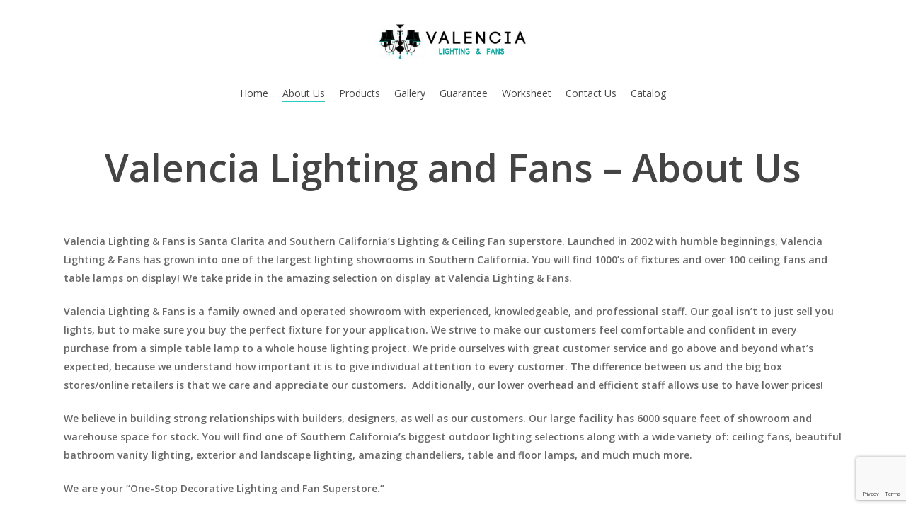

--- FILE ---
content_type: text/html; charset=utf-8
request_url: https://www.google.com/recaptcha/api2/anchor?ar=1&k=6LeWdLEUAAAAAPEyOU6tfeWCw__keeEpC-gsIAYU&co=aHR0cHM6Ly93d3cudmFsZW5jaWFsaWdodGluZy5uZXQ6NDQz&hl=en&v=7gg7H51Q-naNfhmCP3_R47ho&size=invisible&anchor-ms=20000&execute-ms=30000&cb=uxdfv8qq1azw
body_size: 48973
content:
<!DOCTYPE HTML><html dir="ltr" lang="en"><head><meta http-equiv="Content-Type" content="text/html; charset=UTF-8">
<meta http-equiv="X-UA-Compatible" content="IE=edge">
<title>reCAPTCHA</title>
<style type="text/css">
/* cyrillic-ext */
@font-face {
  font-family: 'Roboto';
  font-style: normal;
  font-weight: 400;
  font-stretch: 100%;
  src: url(//fonts.gstatic.com/s/roboto/v48/KFO7CnqEu92Fr1ME7kSn66aGLdTylUAMa3GUBHMdazTgWw.woff2) format('woff2');
  unicode-range: U+0460-052F, U+1C80-1C8A, U+20B4, U+2DE0-2DFF, U+A640-A69F, U+FE2E-FE2F;
}
/* cyrillic */
@font-face {
  font-family: 'Roboto';
  font-style: normal;
  font-weight: 400;
  font-stretch: 100%;
  src: url(//fonts.gstatic.com/s/roboto/v48/KFO7CnqEu92Fr1ME7kSn66aGLdTylUAMa3iUBHMdazTgWw.woff2) format('woff2');
  unicode-range: U+0301, U+0400-045F, U+0490-0491, U+04B0-04B1, U+2116;
}
/* greek-ext */
@font-face {
  font-family: 'Roboto';
  font-style: normal;
  font-weight: 400;
  font-stretch: 100%;
  src: url(//fonts.gstatic.com/s/roboto/v48/KFO7CnqEu92Fr1ME7kSn66aGLdTylUAMa3CUBHMdazTgWw.woff2) format('woff2');
  unicode-range: U+1F00-1FFF;
}
/* greek */
@font-face {
  font-family: 'Roboto';
  font-style: normal;
  font-weight: 400;
  font-stretch: 100%;
  src: url(//fonts.gstatic.com/s/roboto/v48/KFO7CnqEu92Fr1ME7kSn66aGLdTylUAMa3-UBHMdazTgWw.woff2) format('woff2');
  unicode-range: U+0370-0377, U+037A-037F, U+0384-038A, U+038C, U+038E-03A1, U+03A3-03FF;
}
/* math */
@font-face {
  font-family: 'Roboto';
  font-style: normal;
  font-weight: 400;
  font-stretch: 100%;
  src: url(//fonts.gstatic.com/s/roboto/v48/KFO7CnqEu92Fr1ME7kSn66aGLdTylUAMawCUBHMdazTgWw.woff2) format('woff2');
  unicode-range: U+0302-0303, U+0305, U+0307-0308, U+0310, U+0312, U+0315, U+031A, U+0326-0327, U+032C, U+032F-0330, U+0332-0333, U+0338, U+033A, U+0346, U+034D, U+0391-03A1, U+03A3-03A9, U+03B1-03C9, U+03D1, U+03D5-03D6, U+03F0-03F1, U+03F4-03F5, U+2016-2017, U+2034-2038, U+203C, U+2040, U+2043, U+2047, U+2050, U+2057, U+205F, U+2070-2071, U+2074-208E, U+2090-209C, U+20D0-20DC, U+20E1, U+20E5-20EF, U+2100-2112, U+2114-2115, U+2117-2121, U+2123-214F, U+2190, U+2192, U+2194-21AE, U+21B0-21E5, U+21F1-21F2, U+21F4-2211, U+2213-2214, U+2216-22FF, U+2308-230B, U+2310, U+2319, U+231C-2321, U+2336-237A, U+237C, U+2395, U+239B-23B7, U+23D0, U+23DC-23E1, U+2474-2475, U+25AF, U+25B3, U+25B7, U+25BD, U+25C1, U+25CA, U+25CC, U+25FB, U+266D-266F, U+27C0-27FF, U+2900-2AFF, U+2B0E-2B11, U+2B30-2B4C, U+2BFE, U+3030, U+FF5B, U+FF5D, U+1D400-1D7FF, U+1EE00-1EEFF;
}
/* symbols */
@font-face {
  font-family: 'Roboto';
  font-style: normal;
  font-weight: 400;
  font-stretch: 100%;
  src: url(//fonts.gstatic.com/s/roboto/v48/KFO7CnqEu92Fr1ME7kSn66aGLdTylUAMaxKUBHMdazTgWw.woff2) format('woff2');
  unicode-range: U+0001-000C, U+000E-001F, U+007F-009F, U+20DD-20E0, U+20E2-20E4, U+2150-218F, U+2190, U+2192, U+2194-2199, U+21AF, U+21E6-21F0, U+21F3, U+2218-2219, U+2299, U+22C4-22C6, U+2300-243F, U+2440-244A, U+2460-24FF, U+25A0-27BF, U+2800-28FF, U+2921-2922, U+2981, U+29BF, U+29EB, U+2B00-2BFF, U+4DC0-4DFF, U+FFF9-FFFB, U+10140-1018E, U+10190-1019C, U+101A0, U+101D0-101FD, U+102E0-102FB, U+10E60-10E7E, U+1D2C0-1D2D3, U+1D2E0-1D37F, U+1F000-1F0FF, U+1F100-1F1AD, U+1F1E6-1F1FF, U+1F30D-1F30F, U+1F315, U+1F31C, U+1F31E, U+1F320-1F32C, U+1F336, U+1F378, U+1F37D, U+1F382, U+1F393-1F39F, U+1F3A7-1F3A8, U+1F3AC-1F3AF, U+1F3C2, U+1F3C4-1F3C6, U+1F3CA-1F3CE, U+1F3D4-1F3E0, U+1F3ED, U+1F3F1-1F3F3, U+1F3F5-1F3F7, U+1F408, U+1F415, U+1F41F, U+1F426, U+1F43F, U+1F441-1F442, U+1F444, U+1F446-1F449, U+1F44C-1F44E, U+1F453, U+1F46A, U+1F47D, U+1F4A3, U+1F4B0, U+1F4B3, U+1F4B9, U+1F4BB, U+1F4BF, U+1F4C8-1F4CB, U+1F4D6, U+1F4DA, U+1F4DF, U+1F4E3-1F4E6, U+1F4EA-1F4ED, U+1F4F7, U+1F4F9-1F4FB, U+1F4FD-1F4FE, U+1F503, U+1F507-1F50B, U+1F50D, U+1F512-1F513, U+1F53E-1F54A, U+1F54F-1F5FA, U+1F610, U+1F650-1F67F, U+1F687, U+1F68D, U+1F691, U+1F694, U+1F698, U+1F6AD, U+1F6B2, U+1F6B9-1F6BA, U+1F6BC, U+1F6C6-1F6CF, U+1F6D3-1F6D7, U+1F6E0-1F6EA, U+1F6F0-1F6F3, U+1F6F7-1F6FC, U+1F700-1F7FF, U+1F800-1F80B, U+1F810-1F847, U+1F850-1F859, U+1F860-1F887, U+1F890-1F8AD, U+1F8B0-1F8BB, U+1F8C0-1F8C1, U+1F900-1F90B, U+1F93B, U+1F946, U+1F984, U+1F996, U+1F9E9, U+1FA00-1FA6F, U+1FA70-1FA7C, U+1FA80-1FA89, U+1FA8F-1FAC6, U+1FACE-1FADC, U+1FADF-1FAE9, U+1FAF0-1FAF8, U+1FB00-1FBFF;
}
/* vietnamese */
@font-face {
  font-family: 'Roboto';
  font-style: normal;
  font-weight: 400;
  font-stretch: 100%;
  src: url(//fonts.gstatic.com/s/roboto/v48/KFO7CnqEu92Fr1ME7kSn66aGLdTylUAMa3OUBHMdazTgWw.woff2) format('woff2');
  unicode-range: U+0102-0103, U+0110-0111, U+0128-0129, U+0168-0169, U+01A0-01A1, U+01AF-01B0, U+0300-0301, U+0303-0304, U+0308-0309, U+0323, U+0329, U+1EA0-1EF9, U+20AB;
}
/* latin-ext */
@font-face {
  font-family: 'Roboto';
  font-style: normal;
  font-weight: 400;
  font-stretch: 100%;
  src: url(//fonts.gstatic.com/s/roboto/v48/KFO7CnqEu92Fr1ME7kSn66aGLdTylUAMa3KUBHMdazTgWw.woff2) format('woff2');
  unicode-range: U+0100-02BA, U+02BD-02C5, U+02C7-02CC, U+02CE-02D7, U+02DD-02FF, U+0304, U+0308, U+0329, U+1D00-1DBF, U+1E00-1E9F, U+1EF2-1EFF, U+2020, U+20A0-20AB, U+20AD-20C0, U+2113, U+2C60-2C7F, U+A720-A7FF;
}
/* latin */
@font-face {
  font-family: 'Roboto';
  font-style: normal;
  font-weight: 400;
  font-stretch: 100%;
  src: url(//fonts.gstatic.com/s/roboto/v48/KFO7CnqEu92Fr1ME7kSn66aGLdTylUAMa3yUBHMdazQ.woff2) format('woff2');
  unicode-range: U+0000-00FF, U+0131, U+0152-0153, U+02BB-02BC, U+02C6, U+02DA, U+02DC, U+0304, U+0308, U+0329, U+2000-206F, U+20AC, U+2122, U+2191, U+2193, U+2212, U+2215, U+FEFF, U+FFFD;
}
/* cyrillic-ext */
@font-face {
  font-family: 'Roboto';
  font-style: normal;
  font-weight: 500;
  font-stretch: 100%;
  src: url(//fonts.gstatic.com/s/roboto/v48/KFO7CnqEu92Fr1ME7kSn66aGLdTylUAMa3GUBHMdazTgWw.woff2) format('woff2');
  unicode-range: U+0460-052F, U+1C80-1C8A, U+20B4, U+2DE0-2DFF, U+A640-A69F, U+FE2E-FE2F;
}
/* cyrillic */
@font-face {
  font-family: 'Roboto';
  font-style: normal;
  font-weight: 500;
  font-stretch: 100%;
  src: url(//fonts.gstatic.com/s/roboto/v48/KFO7CnqEu92Fr1ME7kSn66aGLdTylUAMa3iUBHMdazTgWw.woff2) format('woff2');
  unicode-range: U+0301, U+0400-045F, U+0490-0491, U+04B0-04B1, U+2116;
}
/* greek-ext */
@font-face {
  font-family: 'Roboto';
  font-style: normal;
  font-weight: 500;
  font-stretch: 100%;
  src: url(//fonts.gstatic.com/s/roboto/v48/KFO7CnqEu92Fr1ME7kSn66aGLdTylUAMa3CUBHMdazTgWw.woff2) format('woff2');
  unicode-range: U+1F00-1FFF;
}
/* greek */
@font-face {
  font-family: 'Roboto';
  font-style: normal;
  font-weight: 500;
  font-stretch: 100%;
  src: url(//fonts.gstatic.com/s/roboto/v48/KFO7CnqEu92Fr1ME7kSn66aGLdTylUAMa3-UBHMdazTgWw.woff2) format('woff2');
  unicode-range: U+0370-0377, U+037A-037F, U+0384-038A, U+038C, U+038E-03A1, U+03A3-03FF;
}
/* math */
@font-face {
  font-family: 'Roboto';
  font-style: normal;
  font-weight: 500;
  font-stretch: 100%;
  src: url(//fonts.gstatic.com/s/roboto/v48/KFO7CnqEu92Fr1ME7kSn66aGLdTylUAMawCUBHMdazTgWw.woff2) format('woff2');
  unicode-range: U+0302-0303, U+0305, U+0307-0308, U+0310, U+0312, U+0315, U+031A, U+0326-0327, U+032C, U+032F-0330, U+0332-0333, U+0338, U+033A, U+0346, U+034D, U+0391-03A1, U+03A3-03A9, U+03B1-03C9, U+03D1, U+03D5-03D6, U+03F0-03F1, U+03F4-03F5, U+2016-2017, U+2034-2038, U+203C, U+2040, U+2043, U+2047, U+2050, U+2057, U+205F, U+2070-2071, U+2074-208E, U+2090-209C, U+20D0-20DC, U+20E1, U+20E5-20EF, U+2100-2112, U+2114-2115, U+2117-2121, U+2123-214F, U+2190, U+2192, U+2194-21AE, U+21B0-21E5, U+21F1-21F2, U+21F4-2211, U+2213-2214, U+2216-22FF, U+2308-230B, U+2310, U+2319, U+231C-2321, U+2336-237A, U+237C, U+2395, U+239B-23B7, U+23D0, U+23DC-23E1, U+2474-2475, U+25AF, U+25B3, U+25B7, U+25BD, U+25C1, U+25CA, U+25CC, U+25FB, U+266D-266F, U+27C0-27FF, U+2900-2AFF, U+2B0E-2B11, U+2B30-2B4C, U+2BFE, U+3030, U+FF5B, U+FF5D, U+1D400-1D7FF, U+1EE00-1EEFF;
}
/* symbols */
@font-face {
  font-family: 'Roboto';
  font-style: normal;
  font-weight: 500;
  font-stretch: 100%;
  src: url(//fonts.gstatic.com/s/roboto/v48/KFO7CnqEu92Fr1ME7kSn66aGLdTylUAMaxKUBHMdazTgWw.woff2) format('woff2');
  unicode-range: U+0001-000C, U+000E-001F, U+007F-009F, U+20DD-20E0, U+20E2-20E4, U+2150-218F, U+2190, U+2192, U+2194-2199, U+21AF, U+21E6-21F0, U+21F3, U+2218-2219, U+2299, U+22C4-22C6, U+2300-243F, U+2440-244A, U+2460-24FF, U+25A0-27BF, U+2800-28FF, U+2921-2922, U+2981, U+29BF, U+29EB, U+2B00-2BFF, U+4DC0-4DFF, U+FFF9-FFFB, U+10140-1018E, U+10190-1019C, U+101A0, U+101D0-101FD, U+102E0-102FB, U+10E60-10E7E, U+1D2C0-1D2D3, U+1D2E0-1D37F, U+1F000-1F0FF, U+1F100-1F1AD, U+1F1E6-1F1FF, U+1F30D-1F30F, U+1F315, U+1F31C, U+1F31E, U+1F320-1F32C, U+1F336, U+1F378, U+1F37D, U+1F382, U+1F393-1F39F, U+1F3A7-1F3A8, U+1F3AC-1F3AF, U+1F3C2, U+1F3C4-1F3C6, U+1F3CA-1F3CE, U+1F3D4-1F3E0, U+1F3ED, U+1F3F1-1F3F3, U+1F3F5-1F3F7, U+1F408, U+1F415, U+1F41F, U+1F426, U+1F43F, U+1F441-1F442, U+1F444, U+1F446-1F449, U+1F44C-1F44E, U+1F453, U+1F46A, U+1F47D, U+1F4A3, U+1F4B0, U+1F4B3, U+1F4B9, U+1F4BB, U+1F4BF, U+1F4C8-1F4CB, U+1F4D6, U+1F4DA, U+1F4DF, U+1F4E3-1F4E6, U+1F4EA-1F4ED, U+1F4F7, U+1F4F9-1F4FB, U+1F4FD-1F4FE, U+1F503, U+1F507-1F50B, U+1F50D, U+1F512-1F513, U+1F53E-1F54A, U+1F54F-1F5FA, U+1F610, U+1F650-1F67F, U+1F687, U+1F68D, U+1F691, U+1F694, U+1F698, U+1F6AD, U+1F6B2, U+1F6B9-1F6BA, U+1F6BC, U+1F6C6-1F6CF, U+1F6D3-1F6D7, U+1F6E0-1F6EA, U+1F6F0-1F6F3, U+1F6F7-1F6FC, U+1F700-1F7FF, U+1F800-1F80B, U+1F810-1F847, U+1F850-1F859, U+1F860-1F887, U+1F890-1F8AD, U+1F8B0-1F8BB, U+1F8C0-1F8C1, U+1F900-1F90B, U+1F93B, U+1F946, U+1F984, U+1F996, U+1F9E9, U+1FA00-1FA6F, U+1FA70-1FA7C, U+1FA80-1FA89, U+1FA8F-1FAC6, U+1FACE-1FADC, U+1FADF-1FAE9, U+1FAF0-1FAF8, U+1FB00-1FBFF;
}
/* vietnamese */
@font-face {
  font-family: 'Roboto';
  font-style: normal;
  font-weight: 500;
  font-stretch: 100%;
  src: url(//fonts.gstatic.com/s/roboto/v48/KFO7CnqEu92Fr1ME7kSn66aGLdTylUAMa3OUBHMdazTgWw.woff2) format('woff2');
  unicode-range: U+0102-0103, U+0110-0111, U+0128-0129, U+0168-0169, U+01A0-01A1, U+01AF-01B0, U+0300-0301, U+0303-0304, U+0308-0309, U+0323, U+0329, U+1EA0-1EF9, U+20AB;
}
/* latin-ext */
@font-face {
  font-family: 'Roboto';
  font-style: normal;
  font-weight: 500;
  font-stretch: 100%;
  src: url(//fonts.gstatic.com/s/roboto/v48/KFO7CnqEu92Fr1ME7kSn66aGLdTylUAMa3KUBHMdazTgWw.woff2) format('woff2');
  unicode-range: U+0100-02BA, U+02BD-02C5, U+02C7-02CC, U+02CE-02D7, U+02DD-02FF, U+0304, U+0308, U+0329, U+1D00-1DBF, U+1E00-1E9F, U+1EF2-1EFF, U+2020, U+20A0-20AB, U+20AD-20C0, U+2113, U+2C60-2C7F, U+A720-A7FF;
}
/* latin */
@font-face {
  font-family: 'Roboto';
  font-style: normal;
  font-weight: 500;
  font-stretch: 100%;
  src: url(//fonts.gstatic.com/s/roboto/v48/KFO7CnqEu92Fr1ME7kSn66aGLdTylUAMa3yUBHMdazQ.woff2) format('woff2');
  unicode-range: U+0000-00FF, U+0131, U+0152-0153, U+02BB-02BC, U+02C6, U+02DA, U+02DC, U+0304, U+0308, U+0329, U+2000-206F, U+20AC, U+2122, U+2191, U+2193, U+2212, U+2215, U+FEFF, U+FFFD;
}
/* cyrillic-ext */
@font-face {
  font-family: 'Roboto';
  font-style: normal;
  font-weight: 900;
  font-stretch: 100%;
  src: url(//fonts.gstatic.com/s/roboto/v48/KFO7CnqEu92Fr1ME7kSn66aGLdTylUAMa3GUBHMdazTgWw.woff2) format('woff2');
  unicode-range: U+0460-052F, U+1C80-1C8A, U+20B4, U+2DE0-2DFF, U+A640-A69F, U+FE2E-FE2F;
}
/* cyrillic */
@font-face {
  font-family: 'Roboto';
  font-style: normal;
  font-weight: 900;
  font-stretch: 100%;
  src: url(//fonts.gstatic.com/s/roboto/v48/KFO7CnqEu92Fr1ME7kSn66aGLdTylUAMa3iUBHMdazTgWw.woff2) format('woff2');
  unicode-range: U+0301, U+0400-045F, U+0490-0491, U+04B0-04B1, U+2116;
}
/* greek-ext */
@font-face {
  font-family: 'Roboto';
  font-style: normal;
  font-weight: 900;
  font-stretch: 100%;
  src: url(//fonts.gstatic.com/s/roboto/v48/KFO7CnqEu92Fr1ME7kSn66aGLdTylUAMa3CUBHMdazTgWw.woff2) format('woff2');
  unicode-range: U+1F00-1FFF;
}
/* greek */
@font-face {
  font-family: 'Roboto';
  font-style: normal;
  font-weight: 900;
  font-stretch: 100%;
  src: url(//fonts.gstatic.com/s/roboto/v48/KFO7CnqEu92Fr1ME7kSn66aGLdTylUAMa3-UBHMdazTgWw.woff2) format('woff2');
  unicode-range: U+0370-0377, U+037A-037F, U+0384-038A, U+038C, U+038E-03A1, U+03A3-03FF;
}
/* math */
@font-face {
  font-family: 'Roboto';
  font-style: normal;
  font-weight: 900;
  font-stretch: 100%;
  src: url(//fonts.gstatic.com/s/roboto/v48/KFO7CnqEu92Fr1ME7kSn66aGLdTylUAMawCUBHMdazTgWw.woff2) format('woff2');
  unicode-range: U+0302-0303, U+0305, U+0307-0308, U+0310, U+0312, U+0315, U+031A, U+0326-0327, U+032C, U+032F-0330, U+0332-0333, U+0338, U+033A, U+0346, U+034D, U+0391-03A1, U+03A3-03A9, U+03B1-03C9, U+03D1, U+03D5-03D6, U+03F0-03F1, U+03F4-03F5, U+2016-2017, U+2034-2038, U+203C, U+2040, U+2043, U+2047, U+2050, U+2057, U+205F, U+2070-2071, U+2074-208E, U+2090-209C, U+20D0-20DC, U+20E1, U+20E5-20EF, U+2100-2112, U+2114-2115, U+2117-2121, U+2123-214F, U+2190, U+2192, U+2194-21AE, U+21B0-21E5, U+21F1-21F2, U+21F4-2211, U+2213-2214, U+2216-22FF, U+2308-230B, U+2310, U+2319, U+231C-2321, U+2336-237A, U+237C, U+2395, U+239B-23B7, U+23D0, U+23DC-23E1, U+2474-2475, U+25AF, U+25B3, U+25B7, U+25BD, U+25C1, U+25CA, U+25CC, U+25FB, U+266D-266F, U+27C0-27FF, U+2900-2AFF, U+2B0E-2B11, U+2B30-2B4C, U+2BFE, U+3030, U+FF5B, U+FF5D, U+1D400-1D7FF, U+1EE00-1EEFF;
}
/* symbols */
@font-face {
  font-family: 'Roboto';
  font-style: normal;
  font-weight: 900;
  font-stretch: 100%;
  src: url(//fonts.gstatic.com/s/roboto/v48/KFO7CnqEu92Fr1ME7kSn66aGLdTylUAMaxKUBHMdazTgWw.woff2) format('woff2');
  unicode-range: U+0001-000C, U+000E-001F, U+007F-009F, U+20DD-20E0, U+20E2-20E4, U+2150-218F, U+2190, U+2192, U+2194-2199, U+21AF, U+21E6-21F0, U+21F3, U+2218-2219, U+2299, U+22C4-22C6, U+2300-243F, U+2440-244A, U+2460-24FF, U+25A0-27BF, U+2800-28FF, U+2921-2922, U+2981, U+29BF, U+29EB, U+2B00-2BFF, U+4DC0-4DFF, U+FFF9-FFFB, U+10140-1018E, U+10190-1019C, U+101A0, U+101D0-101FD, U+102E0-102FB, U+10E60-10E7E, U+1D2C0-1D2D3, U+1D2E0-1D37F, U+1F000-1F0FF, U+1F100-1F1AD, U+1F1E6-1F1FF, U+1F30D-1F30F, U+1F315, U+1F31C, U+1F31E, U+1F320-1F32C, U+1F336, U+1F378, U+1F37D, U+1F382, U+1F393-1F39F, U+1F3A7-1F3A8, U+1F3AC-1F3AF, U+1F3C2, U+1F3C4-1F3C6, U+1F3CA-1F3CE, U+1F3D4-1F3E0, U+1F3ED, U+1F3F1-1F3F3, U+1F3F5-1F3F7, U+1F408, U+1F415, U+1F41F, U+1F426, U+1F43F, U+1F441-1F442, U+1F444, U+1F446-1F449, U+1F44C-1F44E, U+1F453, U+1F46A, U+1F47D, U+1F4A3, U+1F4B0, U+1F4B3, U+1F4B9, U+1F4BB, U+1F4BF, U+1F4C8-1F4CB, U+1F4D6, U+1F4DA, U+1F4DF, U+1F4E3-1F4E6, U+1F4EA-1F4ED, U+1F4F7, U+1F4F9-1F4FB, U+1F4FD-1F4FE, U+1F503, U+1F507-1F50B, U+1F50D, U+1F512-1F513, U+1F53E-1F54A, U+1F54F-1F5FA, U+1F610, U+1F650-1F67F, U+1F687, U+1F68D, U+1F691, U+1F694, U+1F698, U+1F6AD, U+1F6B2, U+1F6B9-1F6BA, U+1F6BC, U+1F6C6-1F6CF, U+1F6D3-1F6D7, U+1F6E0-1F6EA, U+1F6F0-1F6F3, U+1F6F7-1F6FC, U+1F700-1F7FF, U+1F800-1F80B, U+1F810-1F847, U+1F850-1F859, U+1F860-1F887, U+1F890-1F8AD, U+1F8B0-1F8BB, U+1F8C0-1F8C1, U+1F900-1F90B, U+1F93B, U+1F946, U+1F984, U+1F996, U+1F9E9, U+1FA00-1FA6F, U+1FA70-1FA7C, U+1FA80-1FA89, U+1FA8F-1FAC6, U+1FACE-1FADC, U+1FADF-1FAE9, U+1FAF0-1FAF8, U+1FB00-1FBFF;
}
/* vietnamese */
@font-face {
  font-family: 'Roboto';
  font-style: normal;
  font-weight: 900;
  font-stretch: 100%;
  src: url(//fonts.gstatic.com/s/roboto/v48/KFO7CnqEu92Fr1ME7kSn66aGLdTylUAMa3OUBHMdazTgWw.woff2) format('woff2');
  unicode-range: U+0102-0103, U+0110-0111, U+0128-0129, U+0168-0169, U+01A0-01A1, U+01AF-01B0, U+0300-0301, U+0303-0304, U+0308-0309, U+0323, U+0329, U+1EA0-1EF9, U+20AB;
}
/* latin-ext */
@font-face {
  font-family: 'Roboto';
  font-style: normal;
  font-weight: 900;
  font-stretch: 100%;
  src: url(//fonts.gstatic.com/s/roboto/v48/KFO7CnqEu92Fr1ME7kSn66aGLdTylUAMa3KUBHMdazTgWw.woff2) format('woff2');
  unicode-range: U+0100-02BA, U+02BD-02C5, U+02C7-02CC, U+02CE-02D7, U+02DD-02FF, U+0304, U+0308, U+0329, U+1D00-1DBF, U+1E00-1E9F, U+1EF2-1EFF, U+2020, U+20A0-20AB, U+20AD-20C0, U+2113, U+2C60-2C7F, U+A720-A7FF;
}
/* latin */
@font-face {
  font-family: 'Roboto';
  font-style: normal;
  font-weight: 900;
  font-stretch: 100%;
  src: url(//fonts.gstatic.com/s/roboto/v48/KFO7CnqEu92Fr1ME7kSn66aGLdTylUAMa3yUBHMdazQ.woff2) format('woff2');
  unicode-range: U+0000-00FF, U+0131, U+0152-0153, U+02BB-02BC, U+02C6, U+02DA, U+02DC, U+0304, U+0308, U+0329, U+2000-206F, U+20AC, U+2122, U+2191, U+2193, U+2212, U+2215, U+FEFF, U+FFFD;
}

</style>
<link rel="stylesheet" type="text/css" href="https://www.gstatic.com/recaptcha/releases/7gg7H51Q-naNfhmCP3_R47ho/styles__ltr.css">
<script nonce="mNVImvrMWGo1kMaZIPMy_A" type="text/javascript">window['__recaptcha_api'] = 'https://www.google.com/recaptcha/api2/';</script>
<script type="text/javascript" src="https://www.gstatic.com/recaptcha/releases/7gg7H51Q-naNfhmCP3_R47ho/recaptcha__en.js" nonce="mNVImvrMWGo1kMaZIPMy_A">
      
    </script></head>
<body><div id="rc-anchor-alert" class="rc-anchor-alert"></div>
<input type="hidden" id="recaptcha-token" value="[base64]">
<script type="text/javascript" nonce="mNVImvrMWGo1kMaZIPMy_A">
      recaptcha.anchor.Main.init("[\x22ainput\x22,[\x22bgdata\x22,\x22\x22,\[base64]/[base64]/[base64]/[base64]/[base64]/[base64]/[base64]/[base64]/[base64]/[base64]\\u003d\x22,\[base64]\\u003d\x22,\x22eBVAw44DwpPDlMO0wpVKT08vw7UNSFjDucKuVzoDeFlZXlZteTBpwrF5wrLCsgY7w44Sw48lwocew7Yhw4Mkwq8Tw7fDsATCkxlWw7rDoUNVAxIKQnQNwpt9P2snS2fCosO9w7/DgVnDjnzDgDrCmWc4A39vdcOzwqPDsDBKTsOMw7NiwprDvsOTw4V6wqBMP8O4WcK6HinCscKWw7tMN8KEw69OwoLCjhXDhMOqLzPCjUomaCDCvsOqasKlw5kfw7/DtcODw4HClsKAA8OJwr18w67CtBPCgcOUwoPDr8KawrJjwp5deX1swqc1JsOnLMOhwqsVw4DCocOaw4c7HzvCssOuw5XCpCDDk8K5F8Oow6XDk8O+w6/DmsK3w77DozQFK3kGH8O/USjDuiDCr3EUUmEVTMOSw73DusKnc8KWw7YvA8KqGMK9wrAJwrIRbMKww5cQwo7CkVoyUV4gwqHCvUPDqcK0NVPCjsKwwrEKwq3Ctw/[base64]/w7XDmCxtwpXDuwZ6EWPCqX/Ds8OUVktfw7rDosO+w4A4wrDDu1jCvHTCr0PDhGInKAjCl8Kkw4B/N8KNLARIw702w6EuwqjDlB8UEsO9w6HDnMK+wpjDjMKlNsKQNcOZD8ODf8K+FsK6w6nClcOhbMKyf2NQwoXCtsKxF8KtWcO1dS/DsBvCsMOmworDgcOlODJZw5TDisOBwql0w7/CmcOuwrDDmcKHLF/DnlXCpE/DuULCo8KMCXDDnEUVQMOUw78tLcOJT8O9w4sSw67DoUPDmiQpw7TCj8Okw6EXVsKPEyoQHcOmBlLCgyzDnsOSWwsecMKlVicOwq9NfGHDu0EOPk3Cr8OSwqI5S3zCrW/CrVLDqhMpw7dbw7/DmsKcwonCkcKVw6PDsUbCq8K+DUbCjcOuLcKzwok7G8KqeMOsw4UIw6w7ITrDmhTDhGoNc8KDIlzCmBzDgk0aezdKw70Nw7FwwoMfw7fDmHXDmMKpw54TcsKqCVzChjUzwr/DgMO4TntbSsOsB8OITW7DqsKFKjxxw5k2OMKcYcKmEEpvDcOnw5XDgmpLwqspwoHCnGfCsS3CiyAGVUrCu8OCwrXCucKLZnnCtMOpQTInA3Ivw6/ClcKmXsKVKzzCiMO6BQd0WjoJw5s9b8KAwrrCmsKEwq5PZMOTAUYXwpHCrAt+bsKewoTCuHseUj5Gw73DrsOPK8OPw5/CkSZ9N8K8Qn7Dg1jCinAFw7MLDcOnZMOGw4zClgLDqkszA8OxwoFJV8Khw4DDvMK4w7lMA1gnw5XCg8OJZiFYawbCpQgfXcOtWcK5DQ15w5/Duy7Dl8KAK8OucsKBF8OvT8K6cMOhwpdGwpI4fCfDs1gvOVHDuh3Dll4kwqcIIxZ3czEMHgjCsMKcNMKPD8K1w7fDsQ3CjgrDlMOgwqPDqXx6w77DmsO6w41QI8KoYsOKwp3ChR/CvSXDizctSsKLQHjDu0B2ScKEw4Eqw4JuecKYSxoFw77DhhZqZywzw7vDscKYYRTCrMO+wq7DrcOuw7UWPl5NwrzChcKRw4NeccKpw4/DgcKiBcKdw6zCocK6wqXCmFozIMOnwpUEw5ZmCsKTwrHCr8K+YAfCscOxfhvCmMKjLjjCr8KvwqjCly7DmR/CmMO/wrVyw5fCq8OCeEzDuQzCnUTCmcOPwq3DmzzDl24Uwro2BsKnd8OEw4rDg2rDji7DqyfDvD1xGmMswrQawrXCmAkqcMO6L8OFw65WfjFSwp0VanPDni/DosOnw4nDj8KWw7cnwoFswopKccODwqN3wq7DsMOew6EEw7DDpsKGVsOlL8OsAMO2Bzwkwrcfw4pZJMOTwqcFUkHDrMKmO8KaPDvDmMO6wqzDj33CgMOyw5pOwrYqwoBxw7rCviojOMKGcFwjC8KAw754MTkYwrvCqx3CiR1tw5LDg2/DkWTCuVF5w70gwoTDk01WbELDq2PCk8KZw49gw7BBNcOpwpfDkW3CosOYwqcCworDqMOLwrDDgwLDuMKRwqIDW8OuMTTCpcKUwpphSmMuw4BaCcKowrDDvEPDqcOOw7/CrhXDvsOUTlPDs0jClT/CkzJXOsKLScKifcKWcMOFw512YsKyS0NCw59XG8Kuw7/DjwsgBnxZWVQ/[base64]/Cjy7DvmbDgS4pwpfCksOvZ8Kuw5IFwqZbwprCvMKzH1NHDwZ9wqXDpsKrw7olwoLClkzCkDsrKnnCqMK2diXDlMONLVPDs8K2YVvDsyXDnMOwJxvCkAnDrMK1wq9gUsO9ImlLw5JhwrDDksKQw6JmIQIew4LDjMKrC8OwwrnDocOdw6R/[base64]/DnMOFwqNbwq7DrcKyw7E0B8KdwoDCpWA7PsOhK8ObDl40w5pYCDfDtcKBP8Kzw7UOMcOQYnjDjlXDtcK5wpDDgsKPwrhvB8KnX8KjwpfDhMK3w5tbw7XDmzjCqsO/wqENagNuOFQjwpXCqsKhRcO9WMKJFQvCnDPCs8KLw6IQwqMFC8O0bBV5w5fCq8KrWn1hdj/DlsKfPVHDomRzScOVGsK4XwsVwoXDksKewobDqi8nQcO+w4nCi8Krw6AVw5phw6F2wqbDl8OlcsOZEMOTw5I9woZpI8KyFGkpwonCsjwbw7jCmjICwpHDq3zCmVsww5/[base64]/DqkvDjMO/wqHCl8KHwo8mXMKNbVPDmsKtdMKCXcOWw5TDkRFMw4t2w4YqWsK0LgvDqcKzw6/[base64]/wrHDvcK4w5/ClMObSsOrw4HDvsOldMKUX8KJwoYvDFPDvHhMbcKWw4XDicKqQMKaWsOhw5A5D1nCgzvDkDJeCg10aAZOPxkhwqkYw7Eswo7ClcKlAcKPw5HDsXJHMVB0ccK5cHvDo8KLwq7DnMKwaDnCpMOHMWTDrMKHGTDDkwdvw4DCiXg6wrnCriocP0jDr8KnNVYfNCR4w4/Ctx0RMHElwodqa8OEwoUXCMKmwoUCw6csWsO0w5HDmVY9w4TDmlbCn8KzL2/DvMOkS8OmTMOAwqTDmcKidUQkw5fDqDJZI8KPwr4xYhrDtzAOwpx8PU0Rw5/Dh0cHwrHDp8OwDMKkw6TCrXfDq14pwoPCkn1uLiNBBALCljhxVMOZXAnDvsOGwqVuewdUwrsnwqA0BgjCj8KJDyZ5KWFCwpLCv8OrTRrCknvCpzoSR8KVXsKzwqFowoDCu8Ocw5/DhcOIw4YxP8OqwrZUPMKIw67CtmHDk8O7wpXCp1ZJw4PCgGbCtw/Cn8OwJTzCqEpaw7DDgiU0w4PCusKBwojDmjvChMKKw5FCwrDDhFLDp8KZEhgOw5zDgC3DpcOyesKKOcOONxzDqWhvc8K0c8OrCBjDpsOOw5dxA3/DtWYFR8KAwrDDhsKyN8OdEcOkHcKxw4fCoWLCujzDnMK0asKJwoFiwpHDsR9nb2DDkArConZ/VFtPwqnDqH7CpMOAATjCssKlTcOfeMKnbSHCpcO8wqHDu8KGHCDChkDDuG8yw6XCjcKRw7TCtsKUwo5QWSrCk8K4wrRzBMKIw4vDjgnCpMOMwp7DkAxaWMOTwoItMsO7wr7DtFkqDV3DohAnw5jDn8KUwow3WirCtxR5w6LDo0o+O0zDmnxnUcOCw71jKcO+SSh/w7/Cr8K3w5rDh8OVwqTCv37DrsOcwr3CkU/DkMOfw5TCgcKgwrFhGCHCm8KJw7zDjsO3fBE8AX3DkcOfw58dcsOvWsO9w7hRf8KSw5NkwpPChMO4w43CnsK9wpbCh2XDiiPCpwLDhcO4UMK0Q8OiaMOTwpzDnMOVJkrCqUJxwrYqwo5Hw43CnMKfwr5XwpXCh04fbVEMwrsWw6zDvBrCuFxmwprCvx1BcV/DkX4GwpDCrwjDt8OAbUROOcOVw6HDssK9w5EjEsK0w7TCsx/CoyfDqHAZw7lLQwwlw45HwoUpw7cJHMKTQR/DjcKCBynDojDCvl/DkMOnUS44wqTCqsOGcWfDhsKaXMKAwo8nXsOewqcZRX5beygAwpPCm8OLYMK7w47DrsOjO8Otw6hSM8O1JWDCjmvDuEXCgsKwwqLDmzkwwqUaS8K6B8O9DsK1FMOJexvDicOVw5kiAE3DpiVbwq7CvjJLwqpOWGRmw4gBw6Nbw67CpsKKTcKQdg1Uwqg3GsO5w5/[base64]/DmSrCgk/DmcOYZcKKSXrDvRzCvVfDqcOfw4rCicOrw5jDqGMZwrrDs8KHDsOnw5MTc8K+fMKpw4EmBsOXwolDY8Kkw5HDjS8aOjPCh8OTRRd9w6x3w5zCq8KZG8K6wrpVw4rCqcOZA1s7VMKRI8OMw5jDqFTDucKaw4rCkMOaEsOjwq/DvcKaPy/CgcKaBcOOwrcBBT1eB8Odw7R0J8O+wqHCkgLDpcONTCbDrlLDmcOPBMKWw77Cv8Ozw606wpYNw70lwoEEwqXDhwpAw6nDo8OzV0lpw5U/wrtuwpA5w6EDX8K6wpnCjyMOAMKnfcO3wovCncOIHBXChgzCnMOEI8OZYwbCusO+wrPCqsOdQ0vDtkAXwqEUw47Cmn5Bwpw0GyDDlsKBGcOtwofCiwk+wqckFh/[base64]/TArDtsODw6rDnMOgCl1zOcOTQ2fCjFAuw6DCh8OQMsOyw5/DvCXCoRLDr2/CiA7CqsOcw6LDu8Kkw7IUwqHDjxLDrMK7JiJ2w74Hw5PDt8OrwrrDm8KGwoV/[base64]/[base64]/[base64]/[base64]/CscKKw7zCtGrCmcOLLXVjZsOpSMKGVCoxdcOyKVzClsK5F1ctw7kAIU1owq/DmsKVw4jDr8OqeR15wowKwrBgw7rDniQswp4wwr7CpMOQd8Kfw5HCi17CgsKqOUEbesKKwo7CvnsdfCrDmn7DuxxNwpbDuMKmZRPCozUxEMOHwpHDs1PDuMOtwplYw75KKEBzNn9Mw7TCgsKHwqsdP2LDpAfCjsOvw6/DiCrDuMOuACrDpMKfAMKuScKdwonCoQbCn8KWw5LCsgXDjsOsw4nDq8OSw5lrw7EPQsOCTTfCr8KewofCk0zCpMOEw6jDrCFBDsOpw5XCjg/CsVrDl8OuFVLDjyLCvMOvHFvChlIRZcK4woHCmFUXL1DDsMKWwqpLdV9iw5nDnR3DgR9TCGU1w63ChwBgYnhabCjCuWAAw4nDqlrCtwrDscKGw5rDuE00woFOTMOVwpPDjcKywrTCh2Alw7JNwozDh8KfEUw2wpbDmMOMwq/CoTHCncOdDjRwwphzVlMTw6zDqioxw6d1w7kCYcKbfWw3wqxSGsOaw7osCcKkwoTDsMOZwooUw63ClMOIRcKSw47DkMOkBsOnVcK+w5QMwpnDrTNtKFrDjjAgHxbDtsKZwonDhMO/wq3CssOlwobCjX9jw5HDhcKsw6fDkiRPJ8OidWstVQjCnDrDmAPDssKWEsObOEYyCcKcw55JT8KdHcOkwrETKMK0wpzDrMKCwpcgWy45f3QowprDjQwkOMKFenPDksOGRWbDqC/[base64]/CssKDOXjCpAB9LAM9bgDDl8Kgw7/Ck8KmwpvCrWjDmzEnERXCnyJbCsKSw4zDvMOnwonCqcOQCcKqYyvDn8K/w5sIw4hkK8OgWsOcVsKEwrdDBhBLcsKYBcOuwqvCgmhGOyvDicODPQJxV8KzIcOIDxYIJ8KHwqJXwrNvD0XComkKwozDlx98RTJrw4fDl8KjwpMsLH7DosO5w60dDhMTw48Ow44hPcKANHDCg8OPw5jDiikbVcO/wq15w5M4csOBfMKAwqhBTT87FsOhwq3DsinDnwolwq4Jw4jCiMKPwqt7a1TDo3M2wpdZwrHDq8KCPWRqwrjDhEgCDlwTwp3DhMKqUcOgw7DDr8OrwrXDusKDwqUqwqVJLyd2T8OWwofDkRMVw6/DgsKQb8Kzwp7DgMOKwq7DnMOrwpnDl8KKw7jCrTDCgjDCl8OJwppRQsOcwqAdLkDDmzkpGxvCp8OKbMKFWcOpw7/DiTAbQcKyK0vDlMK8WsOJwrBowoN0wpp5O8KkwoVQdMOcbTZLw61lw7rDoWDDpEAoNH7CkWPDqAJOw6k0wqzCiGVKw7zDhcKkwoEVCFjCv0rDjMOtMVfChcO1w641OsOGwpTDrmE+w684w73CksKPw7Yow5VHDGbCljoOw7ZiwqjDtsKHGG/CpEMeHmHClMOqwoUKw5/ChVfDksOawq7CmMKZAwFtwqIYw5cYM8OYVcKIw6LCqMOOwoHCkMOzw7gASUHCtFpzKW9dw5Z7O8K4w7l+woZ3wq/DlMKCV8OBARLCmEvDil/CgcOKZl8YworCq8ONCWfDk0YCwpbCr8Kqw7PDoGxNw6U2BjPCo8Odw4EAw756wqtmw7DCnxnCvcKKcCvCg1QgPG3DgsO5wq3CrsKgRG1+w5TDgMO7wp1Kw68RwpNRKjHCo0PDpsKKw6XDrcOBw4BwwqvCt3vDuRVBw6TDh8K7T3c/w4dFw6TDjkItJsKdWMOFc8KQE8OUwpbDnEbDhcOVw7/Di3kaFMKxBMO6Rl7DricsOcKuW8Ogwp7DinxbfRHCkcOuw7bDqcKUw50IJxnCnAPCpF4HY11GwoMSPsOQw67CtcKXwqjCn8KIw7nCnMKhKcK+wrYJMsKPCTs7cWjCj8OKw74iwqoLwolwPMOdw4jDnVJ2wrgSOGwTwq4SwopkWsOaMcOmw6fCo8O7w59rw5/[base64]/CgMO0wqrDmMOIw4IPSWFvVFHCu8KWGEdYwpsZw6Qpw4DCvVXCjcK+KVPDsx/Ci2rCq3NfRADDui9TXR8UwpUlw5EgSRLDvcOmw5zCoMOtKD1Zw6J/PMKBw7QTw4BeccOkw7LChw8ewocVw7PDpHNWwo1Cw6jDqG3DoV3CocKOw5bCtMKIasOxwqXDly95wrsRw5g4wqVDe8O7w7tOC1d1CQHDhF7CtMOCw6XCuRzDmMKzLinDtsK0w6LCo8Ohw6fClMKRwoYEwoQzwpZHfj9Kw78UwpsIw73Dmi7CsnV9LDR/[base64]/C8OPejHDg3Fmwp8RBF0hVU/[base64]/Dii7DosOPd2Z0QcOgw4JywqfClE92ccKMwroQZBbCjzt7HxoSGzPDlMK9w5HCg3zCgMOFw5wew5xcwoEoKcO0w6sjw5kpw5rDnmJBPsKqw6QBw7ojwq7CiVAyKF3CusOyTQhPw6vCq8OKwqvCrGzCr8KwOHoZIlRxwr0EwrLDtwrCinB7w69dVHbDmcK/[base64]/[base64]/[base64]/Cm8KLw5kAwqlTP1PCmsOfPsObbzAoGcOSw6PCkH7Drn/[base64]/FsOLHCLCl8Orwp/DrsOawqHCqyzCow4DET5ww5jDssOlFMOOTE1cJsK5w4FWw6fCncO0wobDkcK/wqvDqMKVK1nCmkAGwpZVw7zDu8K3ZgfChxJPw64Lw4/[base64]/DocOew7MQw5/DkWjDni3DhjzCssOAUGwmL04FNG1eesKnw61OFAw4ScK4ZcOSB8Omw7kzGWARSzVHwpXChcKGelg6MDXDjcKiw4UUw5zDljFBw5sVYxUEccKjwoELKcKAPmRLwq3DiMKTwqojwp89w4sJIcO3w5nDncO8M8Orak9hwo/CgsO5w7rDkEfDqgDDusOEacOZMX8qw6/Cm8OXwqoCEztUwo/Do0/CjMOcV8K9woUeQkPDkA3CqT17woNIXy9hw70Mw4zDvMKePmzCmHLCmMOsbDHCuSfDhcOBwr1qwo7DssOJdWzDsE0KMCrCtcOowrrDpcO2wrF2fsOfSMKewqpdBi0Sf8OOwp0kwodKE2oyMjoKXsO3w5IHID4PUn7CqcOoOcOqwoTDlVrCv8KCYDTClTbCgXZ/WsKyw68Bw5bCpcKFwo5VwrxNw6YSFXoZD04KLHvCm8KUT8OMcwM4XsO6woY1ScOLw5pkQ8OUXABAw5QVAMODwozDucKsRjIkwrZfw7LDng7DrcKiwp9rHSfDpcOhw4rCnXdIf8KTwrXCj2jDi8KZwogVw49LH0nCpcK4wo3Djn/CgMK6SsOUDRdZwoPChhhNSQofwqVaw73ClcO2wozDosO4wpHDhHDDn8KNw7cAw48gw4RuTcO1w4fCi3rClzfDjRN/[base64]/DoTHCqsO4w5jCsjJzVcOaw53DlMOgSX/CucOAwp0uw5vDusOCHMOcw5XDicKGwpPCmcOgw4DCncOyUcOjw5HDoF9lPHzCt8KJw43Di8OLFGVkEcK/JXEHwqZzw6zDtMO+wrzDsAvCpFcowodeBcKvCMKxdsK+wos+w4jDv1www6lEw4XCsMKowrg5w6pLwo7DlMKQQHIgwr9pFMKQRcOoK8O5SXfDtgcwDcO5wrTCjcOtwpEpwo8Fwp5Cwopgwps/f13DrRlyZBzCr8O6w6cWPcOTwoQJw5bCpC/DvwVew43CqsOEwrg8wo0+H8OVwpktNFVvb8KMUh7DlT/Ct8OQwrBLwq9Twq/CtHjCvTkEfQo6JsO9w4XCucOEwq1PZngEwpE+Cw/Di1YiaEc1w6Juw7A+K8KGMMOXL0vClcKeQ8OSHsKZZG7Cg3VNMlwhw7tUwrIZGHUZYHoyw6fCvsOXDsOCw6fDiMOWNMKHwrHCji4ncMK6w74swqVqZF/DoXrClMOBw4DDk8Kfwp7Dmw5Zw5rDmHBuw6EZRENCasKxMcKoAMOowonCisKqwrzDi8KlIF8+w5V9FcKrworCuHl9RsO/WsOhc8OhwprCrsOMw5XDqUUaWcKxdcKDbHsqwoHCqcOwb8KASMKob0k9w6/CnAICCjFswpnCtxPDuMKuw6DDh1LDpcOMKhrCpcO/N8KlwoXDq11/ZMO+HsKbdMOiD8Ofw5/Dg3TDp8K4IVlVwr0wHsOsP1slKMKLG8O1wrPDr8KUw5/CvsOZUMKuQhJDw4bCi8KKw7NHwr/Ds3TCr8OqwpvCrmTDiRTDqg8ow5TCmXBZw6/ChynDnWhFwqnDl2nDnsOdUl7CnMKlwqpydsKEKWE1F8KBw6B5wozDjMKzw57DkxoPbcOfwozDhcKMw71GwrssBMKDfE3DvULDksKLwp/CqMKRwqRiw6vDj1/CvA/CiMKZw4JLAHIXdVfDlXvDmQDDssKCwobDlcKUIsO7b8Oyw4sKAcKNwpZ4w4tjwq5hwrtqPcOiw4PCjmHCrMKJdmI8JcKawq3DiyxXwptPccKQWMOLQjLDm1h8MUHCnmhjw5Q4S8KoAcKvwrrDrDfCuR/[base64]/[base64]/w5bCj8KTbMKWwoJRd8K0w4kWPMOow6oXNhnCsRjClTjDg8OPTsKsw4/CjDlSw6pKwo4Wwo4fw5Zgw5E7wr0FwrbDtjvCkBbDhwfCnFcFw4l7XsOtwpdiMGUcPSpfw74nwqtCwo3CmWwdMMK2KMOpVcOFw5/[base64]/[base64]/wrzDg8Oiw7HCixzDucOkw5BlI8OSCnguO8K1aH7CiQMCQ8KgEMKNwog/YcOMwofClhJxIEIlw7srwpPDm8OUwp/[base64]/[base64]/wpsNwqrCkcKSZDfChSJSSsKbwobCoDjCn0JJbC3CscKJGFrCgGnDlsK1LAphHnvCo0HCjMKyQ0vCqn3DscKtXcO9w6RJw7DDgcOpw5J2w77DjVJmw7/CkU/CrF7Dl8KJw6NAWXfCr8Kkw7bDnEjCs8KbVsOFwosof8OOCUrDpsKqwr/Ds0DDrh5kwoZSHXYgWxEnwos/wobCs3sJOMK5w5FhcsKAw6HCsMOZwpHDnyBiwoAEw6MMw7FHDhTCgDdAKcKXw4rDjjXDsDNYJErCiMO4EsOiw6XDjXXCr3lVwpw5wqfCiBXDsBjCg8O0O8OSwrYLAmrCk8OMF8KnSsKqbMOGXsOWIMK7w7/CjXNywol5b1IpwqhRwoY6GnEnQMKnKsO3w47DvMKeKHPCojsUdSLDkEvCqEjCnsKsWsK7b17DpSBLSsKxwrfDn8OCwqEQCEs9w48dfCzCqmZywplWw71kwobCsXrDm8KPwozDlF7DuHJ4wobDhMKYQsO1CkjDpcKaw4AVwo/CuGIpccKUOcKRw4sZw6o2wphsCsKbcBEpwo/Dm8Kiw4LCsEfDk8Kowpgpwoska19ZwrkZKjZMWMKzw4LChhDDp8KrG8KswockwqzDjyQZwq3DssKswo1dKsOVRsKIwpluw4vDqsKMLMKKFyIYw6YowpPCo8OLP8O3wpfCgcKTwrbChA0jCcKZw4U/[base64]/[base64]/H8O+wrXDq8K5woDCsSPDqMOtMMOUwrnDqMKQO8KEEMKrw60PTU0fw5LCsGnCpMOjaRLDnRDCn1Yxw4jDhBJNBsKnwq/CqHvCjTp/w503worCimPClTfDp3zDhMK+JsOyw6tPXMOyH17Do8O6w6fCqGwuEsOkwobCtCnCry5YYsKKMVbDkMKLWjjCgQrDmMKwMcOswoB/PwPDqArChmofw7rDt1jDlsK8woQlOQtcaSlHLhktMsOrw5UjITLDisOMw47Dl8OMw6nDjX7Do8Kbw7fDq8Ofw6ouOnTDvko7w4rDlcO2CcOsw6XDtwjChWcAw7ABwp5hTMOgwofDgMODSzFpKz/DhGpcwpzDlMKdw5VWQnjDjkUCw510YcO7w57CsDMbwqFSecOKw5Ynwro3SgV/w5ULLQZcKCvCi8K2woIdw7jDjUJ8BMKMX8K2woFaOEPCixcow5oRRsOiwrwNR1nCk8OVw4J/a1RowoXComBqLEJbw6NUbsK8fcOqGERKfsOQLwbDuFPCvmQIABUBTcOLw7zCtFFew6cjJBMpwqd/W0DCpivCnsOOaQF/ZsOXIcO3woIhwqDChMKtfTNgw4zCnnJ7woANPsOUdhImUQshAsKYw4TDg8Oywo/ClcOnw6tRwrF0cTbDlMKwak3CkRBBwpJkbMOfwrXCkcKEw4fDr8Ozw5ZwwqwBw7HDjsKQKMK/w4bDulN9F1/Cg8ODw5JPw5c2w4oRwpbCszMwZwNlKlhWSsOQJMOqccKtwqfCn8KHa8Ocw70Two9Pwq4FOkHCpxQiei3CtT/[base64]/Cl2PDpcK4wpbCrnYPAGpVwp0JKx7CuirCrGk4fg0xNcKpVcK5woHDoT4ebUzDhsKAw6rCmSPDosK/wp/[base64]/[base64]/[base64]/DoMOLw45bE1rCrcOEwqd4w7bDucOLXnt5YMKyw5JpwoHDsMO6IcKqw6TCv8KRw5ZVeWBkwrLCjCvDgMK2woLCosKpEMOYwrPDoDlVwoPCtVohw4TCmHABwoc7wq/[base64]/CkyVZZyA3Z8Knw63CqjtPwopWO1PDuzvDicOnwqzCjEDDpFvCs8K4wqXDnMKaw4jDjCUnWcK8ScKwODHDmBrDujjDi8OHdSfCvR0Vwptdw5jCksOvC1dHwoAVw4PCo03Djn/DuxbDgMOFUxPCrW4QOUs0w6FJw53CgsK3WxFWw5sYQn4fSV85Hj3DnsKEwrDDimzDp0doKwhhwoXDgnPCtSDCksKjQ3vDnMKzbznCoMKBKh1bCjhaL1hFa2bDkTJRwrFvwokhF8O5G8KxwqLDthpuCMOZFE/DoMO5wq/Dh8OSwp/DvcO8w5jDr0TDncKmNcOZwo5Lw5rCqUHDvXPDggEqw7dLd8O7MmjDoMKUw7sPd8KnGk7CnFYYw5/DjcOwTcO+wrhfWcK4wqIGI8Kdw7M/VsOaF8OtPT1HwqfCvwXDs8Olc8OxwqnCqsOqwp9Dw6jCnVPCrMOhw6fCmV7DnsKIwqN6w4bDlSNow6x4XiDDvMKbwrvDvywWW8Oma8KBFzV4CUPDicKqw4LCgMKDwrJNwoTDpsOaUSMAwqHCrjjCo8KOwqh7GsKjwo3DqMKGKwrDosKfSnfCiQcMwo/[base64]/[base64]/[base64]/wrfCvsOACcKsF8KCMTx/w55qwoXCoRxjT8KgwoYCworCvsKoMS3ClcOqw6l+JWLCoyBKwojDlFPDlcOyP8O5bMOKLMOCHjTDskA5D8KyZMOZwr/DpkRxEsOIwrB1AFzCv8OVwqvCg8OzF0lzwq/[base64]/DrsOiesOCLMKFw53DrcK3PDBsw7bCky1UwrVjHMKedsKMwpzCoVvCn8OFdsKowoFLS0XDl8Kbw6VJw6Mxw4zCpcObb8KZbhNRYsK/w4/CgMOlwqQ+K8ONw7/Ct8KPHUZqT8KqwqU5wo48Y8Khw5xfw60KWsKXw6Ylw5V/UsOzwq83w4XDhC/[base64]/wrUmw7ZSwopHwoDCksO/wptTWn5JB8KCw7NfQcKDfsOEFgfDuEc2w6XCoUHDjsKPWUfDh8OLwrjCq1QbwpzCq8K3ccOaw77DsBU/OTjCj8KFw73DosK/OTR0YBouZsKJwp3Ch8Kdw5bCpHzDrS3DmsK6w4fCpVZ2csKtZMOkaA9QVsOZwqkywocNV3bDpcOgTzxUMsKBwr/ChwNMw7pxLFU8QgrCnELCgMK5w6LDqMOwEifClMKww4bDusKVbzJqMhrChcKUNgTCpDsewpFlw4BnFV/DnMOIw6BqOWI8JcKsw59fUsKdw4RzEW97BRzDmFk3B8OKwqp6wpTColbCvsOBwrlYS8KqTzxqaX4awrjCpsO7VsK1w7fDrhJ5aFbCuEcDwptuw5bCh0tAS1JPwo3Cr2E+WXt/[base64]/DgijCr8KtOWXCusKHMcONXi1ALMODCMO9GlzDuQFtwo8zwqRnZ8Ohw4jCp8KxwqnCi8Otw64mwptkw73Cg0DCn8Ovw4HCjRHCmMOCwo4EVcO6ED3CocO5DMKtT8KpwrHDuRLCpsK4LsK2CkI3w4zDkMKDw5w+GMKNw4XCmSbDjsKEF8KXw4Jaw5/CgcOwwoDCqwIyw5F7w73DmcO/IMKDw63CqcKWcMOcOi4iw7xLwrAJwqDCkhjCi8OnNRkJw63Di8KKByBRw6zCtMO8w5IOwp/DhMO+w6DCgW1CWwbClC8owpLDnMOwPSPCscOcZcK4EsK8wprDnRVPwpDCoFVsPU/DgsO2XTFVZzNVwpZDw79LE8KUVsKXbz8gEFfDhsKieEoPwrVLwrY3HsKQDURpwqTDszp4w6XCpCNjwrDCtcKoYQxED0wfJQs+wozDrMK+wp1Iwq/CiFfDgcKlGcK4K1HDisOae8KMwqjClR7Cr8OSF8K4U2nClj3DqsOXcCzCnQXDtsKWTsKRMlQqUG5JO0TCt8KMw4g3wp13MBNLwqTCgsKYw6rDscKzw7vCoi4+AcOlIAXCmiJdw4/Ck8OnZ8OBw73DgQTDl8KpwoAmH8KnwovDkMO4ewA4dsKWw4/DpnwKQW9pwpbDosOOw5dNITPCqMK6w5HDpsK2wpvChx8IwrFEw4bDm1bDkMOWYm1tGG8Vw4lvU8KTw5tNUHLDncKSwqTDtnIIHcKKCMObw70Cw4hvG8OAU2XCmx0rZcKTw41ew4MMSUxnwpxMSlLCtxLDhsKdw4JUK8KCa0vDg8OKw4/CoSPCisOvw4bCi8OaacOdLWTChMKhw4DCgjkbQUnDuirDqDHDpcKkWFN1G8K9LcOWLGx4Xygyw5UcRzbCi3ZCIn5GfcKOXSLCssOxwpzDhjEeDsOXUSLCiDLDpcKbOkJOwphuF3/CjHoxwqjDqgzCkMOTQ3nDt8OYw4BgQ8O3P8OzOjHClT4Iwp3DnxnCusK0w7jDtsKofmFLwpoXw5IeN8KAL8ODwo/CvkcTw7jDtx1gw7LDu17Ch3cnw4kHbcKVbcK/wqYYABbDjzw7LsKaH0jCo8KSw6plwrpMw5QGwozDjMKbw6fCgkTCn1sYB8KablpPQXLDnHNewqPChgbCtcKUHgICw6I8Ih0Ew5LCj8OkClfClw8JbsOrNsK7UsKodMOWwo51w7/CiB8KekfDs3TCslvCuGZudcKfw58EIcOZPWAowo7DvsKdG2pKfcO/KsKDwpDCiizCkw4BBGQ5wrPCsUjCv0bDmH4zKzBMw6bCgWHCssOcwpR/wol2V14pw6ksGz5pLMO5w7sBw6cnw7ZzwqDDqsK/w4bDijvCoxPDgsKKN3FpGyHCgMOSwr7CnHbDkRVJUjLDmcObfcOSw50/W8Obw53Cs8KfIsKFI8O8wqgpwp8fw71Fw7DCp0vCmwkMUsKOwoBzw7Y5O2RfwqkKwpDDiMK9w4DDjEdhQsKCw77CtGx9wofDvsO2TcOgT3zChyjDkivCiMKAUV7DicOTdsOcw4p4UhZuTyjDusOZah/[base64]/wobCi1zCnMKCw7PDgyMqUl5kCMKcwosOD8KWwoLDmcKiw53DslkjwpJddlJ8OcOFw4/[base64]/LsO1fysiVhbCr8Kzw7Q1NXVRwrtjwo7DgRvDisO6w4TDtmIPNAsDYnYbw6ZAwp9+w70qMcOOcsOjUsKtBHtbKh/CviMBWMKuHjAIwrPDtFZkwpzCl1DCtXXChMKKw73CocKWCsKNEsOsLFfDky/Dp8O7w7XCiMKPEz7DvsOpdMKgw5vDtxnDjcOmEcOuOxd4KDRmLMKTw7PDqVjCu8O4VsOew6/[base64]/DqHIhwrXDoRLDhBMkU8OFwrAGw4x5w7bCvMOpw7rCmHNaXSHDt8OGRmNKXsKFw6VmIknCrMKcw6LCoEEWw5s2bxo/wrpQw6zDucKRwrEDwoLCjsOowrxNwoE9w6xjPk/DsDE9MAdbw4shWCxvAsKpw6TDgwBuN3o5wq3DpcK3KQIfRFkEwofDjMKpw67CtcO4w78Qw7DDpcOYwpZwVsKuw5HCoMK1wpHCjUp1w6TDh8Odd8K9YMKSw7TDq8KCbMOHcG8iZBTDhyIDw5Q5wr7CklvDhh/Cl8OYwofDqSHCtcKPWifDi0hxwpB/aMOEIFfCvn7DtHtWPMOXCyPDsCBvw5PCqxwuw5nChyHDuE9hw51xWCILwqcGwp5eTg/DlF9sJsOFw40nw6zDrsKUMcKhU8KPw67CicOjB3c1w73Do8O7wpBPw4rCpiDCicOIw5MZwpRsw4HCscOlw6M/[base64]/[base64]/[base64]/E8OTJnsMwqPDujg8XMO5w78xw57CscKOwr7CgsKVw4XCpkDCgFrCj8KSGA8cSQBywo3Cm2DDsEfCpQ/CoMKpwpw8wqAlw6h+W21cWE7CrlcjwoxRw51ow4rChi3CggnCrsKQEn0Kw47CoMOFw6HCiArCi8K+WMOiw4VewrEgdCxuUMK6w6/[base64]/DhSjDp8KDw70ceMKGwqLDgzvCqkrDocKbwpMme1Qbw7cjwqcIdMOgHMOcwrTCrFrDlULCh8KbVnRGTcKDwpLDvsOmw6/DrcKBHhIrG13Dhy/[base64]/[base64]/ChlvDrMOIw7tyw4MXSGHCsGExQ2TCkG/[base64]/w6Z0IsKVd1TChcOAwoXDhMOlwqpFEFIFE1IbDxR0esOLw7AGECLCpcOeM8O0w4gLUE3DkBXCu1bCn8KJwqzDukMleEkJw5VFdi/[base64]/[base64]/wo8eX1lFN8O/wozDtMKWw4YQw5gsBwDCu0UWMMK0w7VGS8Kkw7hawoxIbcOUwoAFCA0Qw6V/dMKBw5N+wo3CgMKGPlzCusKpXSsJw4wQw5phYAPCvMKEMHDDuyxMEhQWeRRGwrY1GSLDthvDpMKNEwNBMcKeL8Kkwqp/ZCjDj0zCqXtvw6YuSiHCgcOUwofDgzXDlcOTZsK6w64iSQpkMjXDshFSwqfDiMO/KQDDhsKAHBZcEsO+w6PDgsKNwqzCtT7ClMOeMXTChsK5w4kvwqLCmQrCo8ODLsO+w4c3I3M2woXChjBqdh7DqUYdETwAw7xaw6PDj8OSwrYoEmJgPBUXw43DixvClzkEMcOPUwjCnMO4MwHCoB/Cs8KDYAQkYsK4w4TCn10Tw5nDhcKPfsO0wqTDqMOyw6Ubw6DDgcK/HyvCuEMBwrjCoMO1wpAXQQDClMO/Q8KZwq4oE8O9wrjCssKVw77DscOjOcOFwpjDpsK3UBoFYBBMIkEswq8nZy5rCFkhFsKiFcOwRDDDr8OvEx0cw7LChzzCm8KqAsOFCMOAwrnCq0MgTiJsw7BTPsKqw5IYPcO4w5XDjhLCkSsCw73Dn2dGw4JeK3tiw5fCmsOpKV/DtMKCH8OsbMKoasO7w6PClF/DosK8BcK9NUXDqirCv8Oqw7/DtS9oTsOQwqF7IHhCcVbCgFM/b8KgwrxYwpsgXE/CkUfCoG05wqQRw5bDmMKTwrvDocO9OT1cwpQSZ8KbeHQKCh3Ck0VPdg5AwpM2QnZAW1Jca1kMIgoMw5M2E1zCscOOTsO2wrXDlyLDo8OcM8O/e31ewq/[base64]/ChcOVw79WWMKsXmrCgT3DjRTCv8K1DBR0VsO8w5HCrhzCvMOjwoXCgXtrfjjCksK9w4fDisO1wobCgDRDwq/DtcKtwq1rw5k5w4MHOVUiwoDDrMKxGwzClcOtRy/Dq3jDk8OhH0lpwpsqwopHw5VGw4jDnCMjwoUBa8OTwrEuwqHDsT5sZcOwwp7Dv8OEDcOxcxZeKmsEeQ/DjMODbsO8S8ORw7k+N8KzF8OOOsKfA8Kzw5fDoyPDm0Z6YDjDtMKQQWzCmcOJw7fCpMKGRDbDu8KqanVPBVrDvEsawrHCs8KSMcKHBMOfw6XDoQ/CgGtTw7TDosKzfGrDokAUYhnClXQ7ACcUWnfCmXFRwp4Iw5sMdAp+woxpK8KRT8KOMMO3wpDCpcK0wrrCo2DCgwNKw7tMw5JHKSnDh2/Cq1cMG8OSw6AwdiDCksO1RcKJJsKCacKKS8OKw4fDrjfDsVjDvWowAsKqesOnMMOew5JoAydww6hxRyVRWcOnORIpcsOVTklHwq3CplcuZxxEMcKhwoMQUWzDv8OsBsOHwpTDlxIOScOqw5c3aMOeOQRcwqtPahTDmsOWacOswoTDjU/DkyIjw6FQdcK3wqnDmW5fRcOzwqlYEcOWwrACw6zCjMKuUyHDi8KCY0HDoA4Uw6w/bMK3TMK/[base64]/DpMOuR8KEAiHDq2rDvcKVC8O5w59ydMKHX8K1w5nCocOYwrIefMOSwonDoj/CtMOJwozDu8ORBmsZM1vDlW7CsQ4uUMOXFAbCt8Kfw5MdaR8twoPDu8K3JDnDp15Rw4vDiU8ZdsOvUMOKw78Xwo4IaVU2wrPCuDjCpMKUCHBWdRoFOH7CqcOgCw7DmyrCt2EXbMOLw7jCs8KDFxxBwpAfwqbCqDFgfEPCvkomwoF7woNHIg\\u003d\\u003d\x22],null,[\x22conf\x22,null,\x226LeWdLEUAAAAAPEyOU6tfeWCw__keeEpC-gsIAYU\x22,0,null,null,null,0,[21,125,63,73,95,87,41,43,42,83,102,105,109,121],[-1442069,237],0,null,null,null,null,0,null,0,null,700,1,null,0,\[base64]/76lBhmnigkZhAoZnOKMAhk\\u003d\x22,0,0,null,null,1,null,0,1,null,null,null,0],\x22https://www.valencialighting.net:443\x22,null,[3,1,1],null,null,null,1,3600,[\x22https://www.google.com/intl/en/policies/privacy/\x22,\x22https://www.google.com/intl/en/policies/terms/\x22],\x22Uqxe6MxHJoRqq2kpsPAsghwx4B+sRrMKh2rHEpgvSNg\\u003d\x22,1,0,null,1,1768839349973,0,0,[85,43],null,[187,225,191],\x22RC-eTxBbG3MiRVzQg\x22,null,null,null,null,null,\x220dAFcWeA7nrqtjvNSbvxLd_jrsrfzOg2N6NbCGvDUYuwE5_kHlV8rH9zO4qm78CtK6UJvltLICu0kIBdEQKbs2D8zIUtDRRBzXoA\x22,1768922149730]");
    </script></body></html>